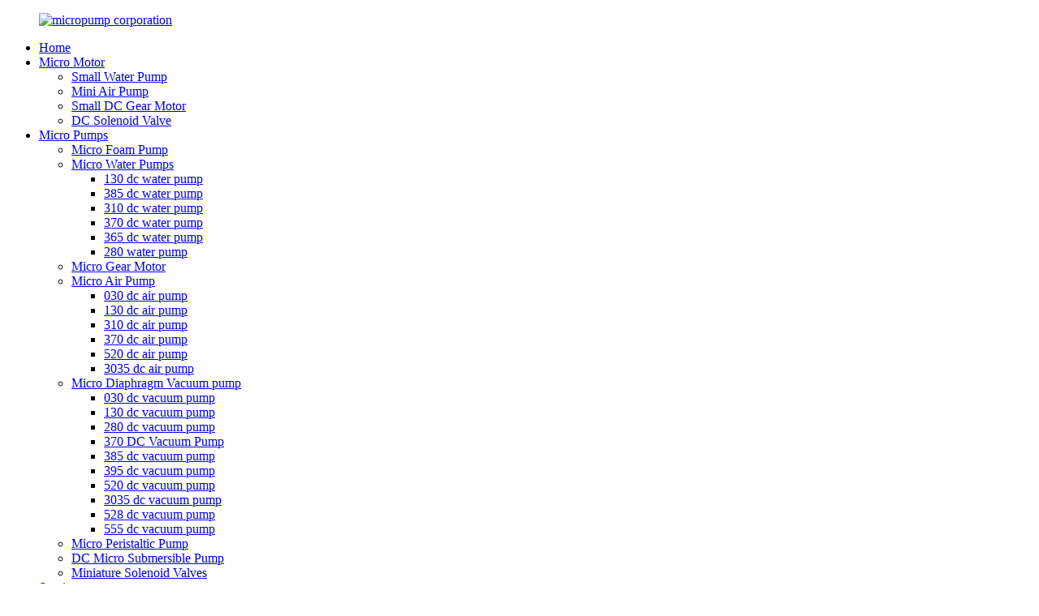

--- FILE ---
content_type: text/html; charset=UTF-8
request_url: https://www.pinmotor.net/high-performance-brushless-geared-motors-planetary-dc-gear-motor-3v-12v-application-for-password-lock-pincheng-motor-pincheng-product/
body_size: 8893
content:
<!DOCTYPE html>
<html dir="ltr" lang="en">
<head>
<meta http-equiv="Content-Type" content="text/html; charset=UTF-8" />

<!-- Google Tag Manager -->
<script>(function(w,d,s,l,i){w[l]=w[l]||[];w[l].push({'gtm.start':
new Date().getTime(),event:'gtm.js'});var f=d.getElementsByTagName(s)[0],
j=d.createElement(s),dl=l!='dataLayer'?'&l='+l:'';j.async=true;j.src=
'https://www.googletagmanager.com/gtm.js?id='+i+dl;f.parentNode.insertBefore(j,f);
})(window,document,'script','dataLayer','GTM-T67P73L7');</script>
<!-- End Google Tag Manager -->

<title>Best High Performance Brushless Geared Motors - Planetary DC Gear Motor 3V-12V Application for Password Lock | Pincheng Motor &#8211; Pincheng Manufacturer and Factory | Pincheng</title>
<meta name="viewport" content="width=device-width,initial-scale=1,minimum-scale=1,maximum-scale=1,user-scalable=no">
<link rel="apple-touch-icon-precomposed" href="">
<meta name="format-detection" content="telephone=no">
<meta name="apple-mobile-web-app-capable" content="yes">
<meta name="apple-mobile-web-app-status-bar-style" content="black">
<meta property="og:url" content="https://pinmotor.net:443/high-performance-brushless-geared-motors-planetary-dc-gear-motor-3v-12v-application-for-password-lock-pincheng-motor-pincheng-product/"/>
<meta property="og:title" content="High Performance Brushless Geared Motors - Planetary DC Gear Motor 3V-12V Application for Password Lock | Pincheng Motor &#8211; Pincheng"/>
<meta property="og:description" content=""/>
<meta property="og:type" content="product"/>
<meta property="og:image" content="//cdnus.globalso.com/pinmotor/china-dc-planetary-gear-motor.jpg"/>
<meta property="og:site_name" content="https://www.pinmotor.net/"/>
<link href="//cdncn.goodao.net/pinmotor/style/global/style.css" rel="stylesheet">
<link href="//cdncn.goodao.net/pinmotor/style/public/public.css" rel="stylesheet">

<link rel="shortcut icon" href="//cdnus.globalso.com/pinmotor/micropump-corporation.png" />
<meta name="author" content=""/>
<meta name="keywords" itemprop="keywords" content="12v motor and gearbox,5v dc motors,90v dc gear motor,best dc motor,dc gear motor 6v,geared motor 12v,geared motors,gearmotors dc,small electric motor gearbox,small motor and gearbox,featured" />

<link rel="canonical" href="https://www.pinmotor.net/high-performance-brushless-geared-motors-planetary-dc-gear-motor-3v-12v-application-for-password-lock-pincheng-motor-pincheng-product/" />
</head>
<body>
    <!-- Google Tag Manager (noscript) -->
<noscript><iframe src="https://www.googletagmanager.com/ns.html?id=GTM-T67P73L7"
height="0" width="0" style="display:none;visibility:hidden"></iframe></noscript>
<!-- End Google Tag Manager (noscript) -->
<div class="container">
  <!-- web_head start -->
    <header class="web_head index_web_head">
      <section class="head_layer">
        <div class="layout">
         <figure class="logo"> <a href="https://www.pinmotor.net/">			<img src="//cdnus.globalso.com/pinmotor/micropump-corporation.png" alt="micropump corporation">
				</a></figure>
          <nav class="nav_wrap">
           <ul class="head_nav">
              <li><a href="/">Home</a></li>
<li><a href="https://www.pinmotor.net/small-water-pump/">Micro Motor</a>
<ul class="sub-menu">
	<li><a href="https://www.pinmotor.net/small-water-pump/">Small Water Pump</a></li>
	<li><a href="https://www.pinmotor.net/mini-air-pump-custom/">Mini Air Pump</a></li>
	<li><a href="https://www.pinmotor.net/small-dc-gear-motor-custom/">Small DC Gear Motor</a></li>
	<li><a href="https://www.pinmotor.net/dc-solenoid-valve/">DC Solenoid Valve</a></li>
</ul>
</li>
<li><a title="Micro DC Motors &amp; Pumps Manufacturer | Water, Air, Gear Motors &#8211; PinMotor" href="https://www.pinmotor.net/products/">Micro Pumps</a>
<ul class="sub-menu">
	<li><a href="https://www.pinmotor.net/micro-foam-pump/">Micro Foam Pump</a></li>
	<li><a href="https://www.pinmotor.net/micro-water-pumps/">Micro Water Pumps</a>
	<ul class="sub-menu">
		<li><a href="https://www.pinmotor.net/130-dc-water-pump/">130 dc water pump</a></li>
		<li><a href="https://www.pinmotor.net/385-dc-water-pump/">385 dc water pump</a></li>
		<li><a href="https://www.pinmotor.net/310-dc-water-pump/">310 dc water pump</a></li>
		<li><a href="https://www.pinmotor.net/370-dc-water-pump/">370 dc water pump</a></li>
		<li><a href="https://www.pinmotor.net/365-dc-water-pump/">365 dc water pump</a></li>
		<li><a href="https://www.pinmotor.net/280-water-pump/">280 water pump</a></li>
	</ul>
</li>
	<li><a href="https://www.pinmotor.net/micro-gear-pump/">Micro Gear Motor</a></li>
	<li><a href="https://www.pinmotor.net/micro-air-pump/">Micro Air Pump</a>
	<ul class="sub-menu">
		<li><a href="https://www.pinmotor.net/030-dc-air-pump/">030 dc air pump</a></li>
		<li><a href="https://www.pinmotor.net/130-dc-air-pump/">130 dc air pump</a></li>
		<li><a href="https://www.pinmotor.net/310-dc-air-pump/">310 dc air pump</a></li>
		<li><a href="https://www.pinmotor.net/370-dc-air-pump/">370 dc air pump</a></li>
		<li><a href="https://www.pinmotor.net/520-dc-air-pump/">520 dc air pump</a></li>
		<li><a href="https://www.pinmotor.net/3035-dc-air-pump/">3035 dc air pump</a></li>
	</ul>
</li>
	<li><a href="https://www.pinmotor.net/dc-vacuum-pump/">Micro Diaphragm Vacuum pump</a>
	<ul class="sub-menu">
		<li><a href="https://www.pinmotor.net/030-dc-vacuum-pump/">030 dc vacuum pump</a></li>
		<li><a href="https://www.pinmotor.net/130-dc-vacuum-pump/">130 dc vacuum pump</a></li>
		<li><a href="https://www.pinmotor.net/280-dc-vacuum-pump/">280 dc vacuum pump</a></li>
		<li><a href="https://www.pinmotor.net/370-dc-vacuum-pump/">370 DC Vacuum Pump</a></li>
		<li><a href="https://www.pinmotor.net/385-dc-vacuum-pump/">385 dc vacuum pump</a></li>
		<li><a href="https://www.pinmotor.net/395-dc-vacuum-pump/">395 dc vacuum pump</a></li>
		<li><a href="https://www.pinmotor.net/520-dc-vacuum-pump/">520 dc vacuum pump</a></li>
		<li><a href="https://www.pinmotor.net/3035-dc-vacuum-pump/">3035 dc vacuum pump</a></li>
		<li><a href="https://www.pinmotor.net/528-dc-vacuum-pump/">528 dc vacuum pump</a></li>
		<li><a href="https://www.pinmotor.net/555-dc-vacuum-pump/">555 dc vacuum pump</a></li>
	</ul>
</li>
	<li><a href="https://www.pinmotor.net/micro-peristaltic-pump/">Micro Peristaltic Pump</a></li>
	<li><a href="https://www.pinmotor.net/dc-micro-submersible-pump/">DC Micro Submersible Pump</a></li>
	<li><a href="https://www.pinmotor.net/miniature-solenoid-valves/">Miniature Solenoid Valves</a></li>
</ul>
</li>
<li><a href="https://www.pinmotor.net/service/">Service</a>
<ul class="sub-menu">
	<li><a target="_blank" href="https://www.pinmotor.net/download/">Download</a></li>
</ul>
</li>
<li><a href="/news/">News</a></li>
<li><a href="https://www.pinmotor.net/about-us/">About Us</a>
<ul class="sub-menu">
	<li><a href="https://www.pinmotor.net/why-choose-us/">Why Choose Us</a></li>
	<li><a href="https://www.pinmotor.net/quality-assurance/">Quality Assurance</a></li>
</ul>
</li>
<li><a href="https://www.pinmotor.net/contact-us/">Contact Us</a></li>
            </ul>
          </nav> 
          <div class="head_right">
            <div class="change-language ensemble">
  <div class="change-language-info">
    <div class="change-language-title medium-title">
       <div class="language-flag language-flag-en"><a href="https://www.pinmotor.net/"><b class="country-flag"></b><span>English</span> </a></div>
       <b class="language-icon"></b> 
    </div>
	<div class="change-language-cont sub-content">
        <div class="empty"></div>
    </div>
  </div>
</div>
<!--theme260--> 
            <span id="btn-search" class="btn--search"></span>
          </div>
        </div>
      </section>
    </header><!-- path -->
    <!-- sys_sub_head -->
    <section class="sys_sub_head">
      <!-- swiper -->
      <div class="head_bn_slider">
        <div class="swiper-container">
          <ul class="head_bn_items swiper-wrapper">
            <li class="head_bn_item swiper-slide"><img src="//cdncn.goodao.net/pinmotor/style/global/img/demo/head_banner_01.jpg" alt="banner"></li>
          </ul>
        </div>
      </div>
      <div class="path_bar">
        <div class="layout">
          <ul>
           <li> <a itemprop="breadcrumb" href="https://www.pinmotor.net/">Home</a></li><li> <a itemprop="breadcrumb" href="https://www.pinmotor.net/featured/" title="Featured">Featured</a> </li></li>
          </ul>
        </div>
      </div>
    </section>
    
  
  
   <!-- page-layout start -->
 <section class="web_main page_main">
  <div class="layout"> 
    
       <!-- product info -->

      <section class="product-intro">
        <div class="product-view" > 
          <!-- Piliang S-->
                    <!-- Piliang E-->
                    <div class="product-image"> <a class="cloud-zoom" id="zoom1" data-zoom="adjustX:0, adjustY:0" href="//cdnus.globalso.com/pinmotor/china-dc-planetary-gear-motor.jpg"> <img src="//cdnus.globalso.com/pinmotor/china-dc-planetary-gear-motor.jpg" itemprop="image" title="" alt="High Performance Brushless Geared Motors - Planetary DC Gear Motor 3V-12V Application for Password Lock | Pincheng Motor &#8211; Pincheng Featured Image" style="width:100%" /></a> </div>
                    <div  style="position:relative; width:100%;">
            <div class="image-additional">
              <ul class="swiper-wrapper">
                                <li class="swiper-slide image-item current"> <a class="cloud-zoom-gallery item"  href="//cdnus.globalso.com/pinmotor/china-dc-planetary-gear-motor.jpg" data-zoom="useZoom:zoom1, smallImage://cdnus.globalso.com/pinmotor/china-dc-planetary-gear-motor.jpg" title=""><img src="//cdnus.globalso.com/pinmotor/china-dc-planetary-gear-motor.jpg" alt="High Performance Brushless Geared Motors - Planetary DC Gear Motor 3V-12V Application for Password Lock | Pincheng Motor &#8211; Pincheng" /></a> </li>
                                <li class="swiper-slide image-item "> <a class="cloud-zoom-gallery item"  href="//cdnus.globalso.com/pinmotor/dc-planetary-gear-motor-supplier.jpg" data-zoom="useZoom:zoom1, smallImage://cdnus.globalso.com/pinmotor/dc-planetary-gear-motor-supplier.jpg" title=""><img src="//cdnus.globalso.com/pinmotor/dc-planetary-gear-motor-supplier.jpg" alt="High Performance Brushless Geared Motors - Planetary DC Gear Motor 3V-12V Application for Password Lock | Pincheng Motor &#8211; Pincheng" /></a> </li>
                                <li class="swiper-slide image-item "> <a class="cloud-zoom-gallery item"  href="//cdnus.globalso.com/pinmotor/planetary-dc-gear-motor.jpg" data-zoom="useZoom:zoom1, smallImage://cdnus.globalso.com/pinmotor/planetary-dc-gear-motor.jpg" title=""><img src="//cdnus.globalso.com/pinmotor/planetary-dc-gear-motor.jpg" alt="High Performance Brushless Geared Motors - Planetary DC Gear Motor 3V-12V Application for Password Lock | Pincheng Motor &#8211; Pincheng" /></a> </li>
                                <li class="swiper-slide image-item "> <a class="cloud-zoom-gallery item"  href="//cdnus.globalso.com/pinmotor/dc-planetary-gear-motor-factory.jpg" data-zoom="useZoom:zoom1, smallImage://cdnus.globalso.com/pinmotor/dc-planetary-gear-motor-factory.jpg" title=""><img src="//cdnus.globalso.com/pinmotor/dc-planetary-gear-motor-factory.jpg" alt="High Performance Brushless Geared Motors - Planetary DC Gear Motor 3V-12V Application for Password Lock | Pincheng Motor &#8211; Pincheng" /></a> </li>
                              </ul>
              <div class="swiper-pagination swiper-pagination-white"></div>
            </div>
            <div class="swiper-button-next swiper-button-white"></div>
            <div class="swiper-button-prev swiper-button-white"></div>
          </div>
        </div>
        <section class="product-summary">
		 <h1 class="page_title">High Performance Brushless Geared Motors - Planetary DC Gear Motor 3V-12V Application for Password Lock | Pincheng Motor &#8211; Pincheng</h1> 	
          <div class="product-meta">
            <h3>Short Description:</h3>
            <p></p>
            <br />
                                  </div>
          <div class="product-btn-wrap"> <a href="/downloadpdf.php?id=4560" target="_blank" rel="external nofollow"   class="pdf">PDF</a> <a href="javascript:" class="email">Send email to us</a> </div>
         
        </section>
      </section>
      <section class="tab-content-wrap product-detail">
        <div class="tab-title-bar detail-tabs">
          <h2 class="tab-title title current"><span>Product Detail</span></h2>

                                        <h2 class="tab-title title"><span>Video</span></h2>
                                                   <h2 class="tab-title title"><span>Product Tags</span></h2>
                    <h2 class="tab-title title"><span>Related Video</span></h2>
          <h2 class="tab-title title"><span>Feedback (2)</span></h2>
                  </div>
        <section class="tab-panel-wrap">
          <section class="tab-panel disabled entry">
            <section class="tab-panel-content">
                            We attempt for excellence, support the customers", hopes to become the top cooperation team and dominator enterprise for staff, suppliers and shoppers, realizes worth share and continual marketing for <a href="https://www.pinmotor.net/mini-motor-water-pump/" title="Mini Motor Water Pump">Mini Motor Water Pump</a>, <a href="https://www.pinmotor.net/micro-dc-gear-motor/" title="Micro Dc Gear Motor">Micro Dc Gear Motor</a>, <a href="https://www.pinmotor.net/miniature-geared-motors/" title="Miniature Geared Motors">Miniature Geared Motors</a>, We are keeping durable small business relationships with additional than 200 wholesalers in the USA, the UK, Germany and Canada. For anyone who is intrigued in any of our products, make sure you experience free to speak to us.               <hr>
              High Performance Brushless Geared Motors - Planetary DC Gear Motor 3V-12V Application for Password Lock | Pincheng Motor &#8211; Pincheng              Detail: <br/>
              <br/>
                                          <!--<div id="downaspdf">
                    <a title="Download this Product as PDF" href="/downloadpdf.php?id=4560" rel="external nofollow"><span>Download as PDF</span></a>
                </div>-->                            <div class="clear"></div>
                            <hr>
              Product detail pictures:<br/>
              <br/>
                                          <center>
                <a class="lightbox" href="//cdnus.globalso.com/pinmotor/china-dc-planetary-gear-motor.jpg"><img src="//cdnus.globalso.com/pinmotor/china-dc-planetary-gear-motor.jpg" alt="High Performance Brushless Geared Motors - Planetary DC Gear Motor 3V-12V Application for Password Lock | Pincheng Motor &#8211; Pincheng detail pictures"></a>
              </center>
              <br />
                            <center>
                <a class="lightbox" href="//cdnus.globalso.com/pinmotor/dc-planetary-gear-motor-supplier.jpg"><img src="//cdnus.globalso.com/pinmotor/dc-planetary-gear-motor-supplier.jpg" alt="High Performance Brushless Geared Motors - Planetary DC Gear Motor 3V-12V Application for Password Lock | Pincheng Motor &#8211; Pincheng detail pictures"></a>
              </center>
              <br />
                            <center>
                <a class="lightbox" href="//cdnus.globalso.com/pinmotor/planetary-dc-gear-motor.jpg"><img src="//cdnus.globalso.com/pinmotor/planetary-dc-gear-motor.jpg" alt="High Performance Brushless Geared Motors - Planetary DC Gear Motor 3V-12V Application for Password Lock | Pincheng Motor &#8211; Pincheng detail pictures"></a>
              </center>
              <br />
                            <center>
                <a class="lightbox" href="//cdnus.globalso.com/pinmotor/dc-planetary-gear-motor-factory.jpg"><img src="//cdnus.globalso.com/pinmotor/dc-planetary-gear-motor-factory.jpg" alt="High Performance Brushless Geared Motors - Planetary DC Gear Motor 3V-12V Application for Password Lock | Pincheng Motor &#8211; Pincheng detail pictures"></a>
              </center>
              <br />
                                          <hr>
              Related Product Guide:<br/>
                            <hr>
              Dedicated to strict quality management and thoughtful client services, our experienced staff customers are generally available to discuss your demands and guarantee full client pleasure for              High Performance Brushless Geared Motors - Planetary DC Gear Motor 3V-12V Application for Password Lock | Pincheng Motor &#8211; Pincheng              , The product will supply to all over the world, such as: Portugal, Iceland, Wellington, We have got constantly insisted on the evolution of solutions, spent good funds and human resource in technological upgrading, and facilitate production improvement, meeting the wants of prospects from all countries and regions.                                                                     </section>
          </section>

                                        <section class="tab-panel disabled entry">
            <section class="tab-panel-content"> <div class="video-container" style="margin: 20px 0;"><iframe title="Pincheng Motor Factory Production Line" src="https://www.youtube.com/embed/FJxXExcyOhQ" height="315" width="560" allowfullscreen="" frameborder="0"></iframe></div>
<p>
<script type="application/ld+json">// <![CDATA[
{
  "@context": "https://schema.org",
  "@type": "VideoObject",
  "name": "Pincheng Motor: Automated Micro-Motor Manufacturing &#038; Factory Tour",
  "description": "Explore Pincheng Motor's 20,000 sqm production base, featuring automated assembly lines for micro DC motors, air pumps, and solenoid valves.",
  "thumbnailUrl": [
    "https://img.youtube.com/vi/FJxXExcyOhQ/maxresdefault.jpg"
   ],
  "uploadDate": "2024-01-01T08:00:00+08:00",
  "embedUrl": "https://www.youtube.com/embed/FJxXExcyOhQ",
  "publisher": {
    "@type": "Organization",
    "name": "Shenzhen Pincheng Motor Co., Ltd.",
    "logo": {
      "@type": "ImageObject",
      "url": "https://www.pinmotor.net/logo.png"
    }
  }
}
// ]]&gt;</script>
</p>
<p><script type="text/javascript" src="chrome-extension://lkacpincnpeaopanmojlgibodfibghjc/dist/scripts/contentBaseInject.js"></script></p>
 </section>
          </section>
                                                  <section class="tab-panel disabled entry">
            <section class="tab-panel-content">
              <li><a href="https://www.pinmotor.net/12v-motor-and-gearbox/" rel="tag">12v Motor And Gearbox</a></li><li><a href="https://www.pinmotor.net/5v-dc-motors/" rel="tag">5v Dc Motors</a></li><li><a href="https://www.pinmotor.net/90v-dc-gear-motor/" rel="tag">90v Dc Gear Motor</a></li><li><a href="https://www.pinmotor.net/best-dc-motor/" rel="tag">Best Dc Motor</a></li><li><a href="https://www.pinmotor.net/dc-gear-motor-6v/" rel="tag">Dc Gear Motor 6v</a></li><li><a href="https://www.pinmotor.net/geared-motor-12v/" rel="tag">Geared Motor 12v</a></li><li><a href="https://www.pinmotor.net/geared-motors/" rel="tag">Geared Motors</a></li><li><a href="https://www.pinmotor.net/gearmotors-dc/" rel="tag">Gearmotors Dc</a></li><li><a href="https://www.pinmotor.net/small-electric-motor-gearbox/" rel="tag">Small Electric Motor Gearbox</a></li><li><a href="https://www.pinmotor.net/small-motor-and-gearbox/" rel="tag">Small Motor And Gearbox</a></li>            </section>
          </section>
                    <section class="tab-panel disabled entry">
            <section class="tab-panel-content">
                          </section>
          </section>
          <section class="tab-panel disabled entry">
            <section class="tab-panel-content"> Hope that the company could stick to the enterprise spirit of "Quality, Efficiency, Innovation and Integrity", it will be better and better in the future. <br />
              <img src="https://www.pinmotor.net/admin/img/star-icon.png" alt="5 Stars"> <span style="color:#cccccc">By Edward from Ecuador - 2017.09.29 11:19</span>
              <hr>
              This manufacturer can keep improving and perfecting products and service, it is in line with the rules of market competition, a competitive company. <br />
              <img src="https://www.pinmotor.net/admin/img/star-icon.png" alt="5 Stars"> <span style="color:#cccccc">By Olivia from Brasilia - 2018.12.05 13:53</span>
              <hr>
            </section>
          </section>
                  </section>
      </section>
          <!-- inquiry form -->
        <div class="inquiry-form-wrap">
          <script type="text/javascript" src="//www.globalso.site/form.js"></script>
          <div class="ad_prompt">Write your message here and send it to us</div>
        </div>
 
	 <div class="goods-may-like">
        <h2 class="title"><em>Related</em> PRODUCTS</h2>
         <div class="layer-bd">
             
            <div class="swiper-slider">
        <ul class="swiper-wrapper">
                              <li class="swiper-slide product_item">
            <figure> <span class="item_img"> <img src="//cdnus.globalso.com/pinmotor/12v-dc-micro-water-pump.jpg" alt="Special Design for Small Water Pump 12v - Micro Water Pump DC 6V 12V 370 Motor with Acid and Alkali Resistant Material | PINCHENG &#8211; Pincheng"><a href="https://www.pinmotor.net/special-design-for-small-water-pump-12v-micro-water-pump-dc-6v-12v-370-motor-with-acid-and-alkali-resistant-material-pincheng-pincheng-product/" title="Special Design for Small Water Pump 12v - Micro Water Pump DC 6V 12V 370 Motor with Acid and Alkali Resistant Material | PINCHENG &#8211; Pincheng"></a> </span>
              <figcaption>
                <h3 class="item_title"><a href="https://www.pinmotor.net/special-design-for-small-water-pump-12v-micro-water-pump-dc-6v-12v-370-motor-with-acid-and-alkali-resistant-material-pincheng-pincheng-product/" title="Special Design for Small Water Pump 12v - Micro Water Pump DC 6V 12V 370 Motor with Acid and Alkali Resistant Material | PINCHENG &#8211; Pincheng">Special Design for Small Water Pump 12v - Micr...</a></h3>
              </figcaption>
            </figure>
          </li>
                    <li class="swiper-slide product_item">
            <figure> <span class="item_img"> <img src="//cdnus.globalso.com/pinmotor/dc-micro-water-pump.jpg" alt="100% Original Dc Electric Water Pump - DC Micro Water Pump 12v DC 370 Micro Diaphragm Self-Priming Water Pump | PINCHENG &#8211; Pincheng"><a href="https://www.pinmotor.net/100-original-dc-electric-water-pump-dc-micro-water-pump-12v-dc-370-micro-diaphragm-self-priming-water-pump-pincheng-pincheng-product/" title="100% Original Dc Electric Water Pump - DC Micro Water Pump 12v DC 370 Micro Diaphragm Self-Priming Water Pump | PINCHENG &#8211; Pincheng"></a> </span>
              <figcaption>
                <h3 class="item_title"><a href="https://www.pinmotor.net/100-original-dc-electric-water-pump-dc-micro-water-pump-12v-dc-370-micro-diaphragm-self-priming-water-pump-pincheng-pincheng-product/" title="100% Original Dc Electric Water Pump - DC Micro Water Pump 12v DC 370 Micro Diaphragm Self-Priming Water Pump | PINCHENG &#8211; Pincheng">100% Original Dc Electric Water Pump - DC Micr...</a></h3>
              </figcaption>
            </figure>
          </li>
                    <li class="swiper-slide product_item">
            <figure> <span class="item_img"> <img src="//cdnus.globalso.com/pinmotor/mini-water-pump-310.jpg" alt="8 Year Exporter Micro Water Pump - 310 mini water pump,6v diaphram water pump food grade alcohol spay pump | PINCHENG &#8211; Pincheng"><a href="https://www.pinmotor.net/8-year-exporter-micro-water-pump-310-mini-water-pump6v-diaphram-water-pump-food-grade-alcohol-spay-pump-pincheng-pincheng-4-product/" title="8 Year Exporter Micro Water Pump - 310 mini water pump,6v diaphram water pump food grade alcohol spay pump | PINCHENG &#8211; Pincheng"></a> </span>
              <figcaption>
                <h3 class="item_title"><a href="https://www.pinmotor.net/8-year-exporter-micro-water-pump-310-mini-water-pump6v-diaphram-water-pump-food-grade-alcohol-spay-pump-pincheng-pincheng-4-product/" title="8 Year Exporter Micro Water Pump - 310 mini water pump,6v diaphram water pump food grade alcohol spay pump | PINCHENG &#8211; Pincheng">8 Year Exporter Micro Water Pump - 310 mini wa...</a></h3>
              </figcaption>
            </figure>
          </li>
                    <li class="swiper-slide product_item">
            <figure> <span class="item_img"> <img src="//cdnus.globalso.com/pinmotor/custom-small-air-pump.jpg" alt="New Arrival China Compressed Air Diaphragm Pump - Mini Diaphragm Air Pump for Oxygen Compressor 3V | PINCHEHG &#8211; Pincheng"><a href="https://www.pinmotor.net/new-arrival-china-compressed-air-diaphragm-pump-mini-diaphragm-air-pump-for-oxygen-compressor-3v-pinchehg-pincheng-2-product/" title="New Arrival China Compressed Air Diaphragm Pump - Mini Diaphragm Air Pump for Oxygen Compressor 3V | PINCHEHG &#8211; Pincheng"></a> </span>
              <figcaption>
                <h3 class="item_title"><a href="https://www.pinmotor.net/new-arrival-china-compressed-air-diaphragm-pump-mini-diaphragm-air-pump-for-oxygen-compressor-3v-pinchehg-pincheng-2-product/" title="New Arrival China Compressed Air Diaphragm Pump - Mini Diaphragm Air Pump for Oxygen Compressor 3V | PINCHEHG &#8211; Pincheng">New Arrival China Compressed Air Diaphragm Pump...</a></h3>
              </figcaption>
            </figure>
          </li>
                    <li class="swiper-slide product_item">
            <figure> <span class="item_img"> <img src="//cdnus.globalso.com/pinmotor/310-micro-foam-pump.jpg" alt="PriceList for 5 Volt Dc Water Pump - 310 micro foam pump dc micro liquid foam pump 3V 6V with bubbler | PINCHENG &#8211; Pincheng"><a href="https://www.pinmotor.net/pricelist-for-5-volt-dc-water-pump-310-micro-foam-pump-dc-micro-liquid-foam-pump-3v-6v-with-bubbler-pincheng-pincheng-3-product/" title="PriceList for 5 Volt Dc Water Pump - 310 micro foam pump dc micro liquid foam pump 3V 6V with bubbler | PINCHENG &#8211; Pincheng"></a> </span>
              <figcaption>
                <h3 class="item_title"><a href="https://www.pinmotor.net/pricelist-for-5-volt-dc-water-pump-310-micro-foam-pump-dc-micro-liquid-foam-pump-3v-6v-with-bubbler-pincheng-pincheng-3-product/" title="PriceList for 5 Volt Dc Water Pump - 310 micro foam pump dc micro liquid foam pump 3V 6V with bubbler | PINCHENG &#8211; Pincheng">PriceList for 5 Volt Dc Water Pump - 310 micro...</a></h3>
              </figcaption>
            </figure>
          </li>
                    <li class="swiper-slide product_item">
            <figure> <span class="item_img"> <img src="//cdnus.globalso.com/pinmotor/310e-micro-foam-pump.jpg" alt="China Factory for Mini Water Transfer Pump - Micro Foam Pump DC 3-6V Application for Soap Dispenser | PINCHENG &#8211; Pincheng"><a href="https://www.pinmotor.net/china-factory-for-mini-water-transfer-pump-micro-foam-pump-dc-3-6v-application-for-soap-dispenser-pincheng-pincheng-product/" title="China Factory for Mini Water Transfer Pump - Micro Foam Pump DC 3-6V Application for Soap Dispenser | PINCHENG &#8211; Pincheng"></a> </span>
              <figcaption>
                <h3 class="item_title"><a href="https://www.pinmotor.net/china-factory-for-mini-water-transfer-pump-micro-foam-pump-dc-3-6v-application-for-soap-dispenser-pincheng-pincheng-product/" title="China Factory for Mini Water Transfer Pump - Micro Foam Pump DC 3-6V Application for Soap Dispenser | PINCHENG &#8211; Pincheng">China Factory for Mini Water Transfer Pump - M...</a></h3>
              </figcaption>
            </figure>
          </li>
                            </ul>
        </div>
       <div class="swiper-control">
              <span class="swiper-button-prev"></span>
              <span class="swiper-button-next"></span>
        </div>
 </div>
        </div>
      </div>
    </section>
<div class="clear"></div>
﻿
    <!-- web_footer start -->
    <footer class="web_footer">
      <section class="foot_service">
        <div class="layout">
          <div class="foot_left">
            <ul class="foot_nav">
            <li><a href="/featured/">Hot Products</a></li>
		<li><a href="/sitemap.xml">Sitemap</a></li>
		<li>	<a href="https://m.pinmotor.net/">AMP Mobile</a></li>
        <li class="hide"><a href='https://www.pinmotor.net/air-driven-double-diaphragm-pump/' title='Air Driven Double Diaphragm Pump'>Air Driven Double Diaphragm Pump</a>, 
<a href='https://www.pinmotor.net/mini-electric-air-pump/' title='Mini Electric Air Pump'>Mini Electric Air Pump</a>, 
<a href='https://www.pinmotor.net/diaphragm-air-pump/' title='Diaphragm Air Pump'>Diaphragm Air Pump</a>, 
<a href='https://www.pinmotor.net/micro-air-pump-3v/' title='Micro Air Pump 3v'>Micro Air Pump 3v</a>, 
<a href='https://www.pinmotor.net/micro-diaphragm-air-pump/' title='Micro Diaphragm Air Pump'>Micro Diaphragm Air Pump</a>, 
<a href='https://www.pinmotor.net/tiny-miniature-dc-air-pump/' title='Tiny Miniature Dc Air Pump'>Tiny Miniature Dc Air Pump</a>, </li>            </ul>
            <address class="foot_contact_list">
              <ul>
			                  <li class="contact_item">
                  <div class="contact_txt">
                    <span class="item_label">Phone：</span>
                    <span class="item_val">+8615360103316</span>
                  </div>
                </li>
								                <li class="contact_item">
                  <div class="contact_txt">
                    <span class="item_label">E-mail：</span>
                    <span class="item_val"><a href="javascript:" class="add_email12">sales9@pinmotor.net</a></span>
                  </div>
                </li>
								                <li class="contact_item clear">
                  <div class="contact_txt">
                    <span class="item_label">Address：</span>
                    <span class="item_val">No.104-2,Longxing South Road,LongtianCommunity,Kengzi Sub-District,Pingshan New District,Shenzhen,Guangdong,China,518122</span>
                  </div>
                </li>
				              </ul>
            </address>
          </div>
          <div class="foot_right">
            <div class="company_subscribe">
              <h3 class="subscribe_title">Let's Discuss Your Project Needs</h3>
              <div class="learn_more">
                <a href="javascript:" class="button">Inquiry</a>
              </div>
            </div>
          </div>
        </section>
        <section class="foot_bar">
          <div class="layout">
            <figure class="foot_logo">		<img src="//cdnus.globalso.com/pinmotor/micropump-corporation.png" alt="micropump corporation">
	 </figure>
            <div class="copyright">                        <p>&nbsp;</p>
<p>&nbsp;</p>
<p>&nbsp;</p>
<p><script type="text/javascript" src="chrome-extension://lkacpincnpeaopanmojlgibodfibghjc/dist/scripts/contentBaseInject.js"></script></p>
<br/>
        © Copyright - 2021-2023 : All Rights Reserved. 
        
        </div>

            <ul class="foot_sns">
             		<li><a target="_blank" href="https://www.linkedin.com/company/shenzhen-pincheng-motor-co-ltd/"><img src="//cdnus.globalso.com/pinmotor/Linkedin-In.png" alt="Micro water pump"></a></li>
			<li><a target="_blank" href=""><img src="//cdnus.globalso.com/pinmotor/twitter2.png" alt="twitter2"></a></li>
			<li><a target="_blank" href="https://www.youtube.com/@PinchengMotor"><img src="//cdnus.globalso.com/pinmotor/youtube1.png" alt="Mini water pump"></a></li>
			<li><a target="_blank" href=""><img src="//cdnus.globalso.com/pinmotor/face.png" alt="Micro Air pump"></a></li>
			<li><a target="_blank" href="https://www.instagram.com/pinchengmotor/"><img src="//cdnus.globalso.com/pinmotor/ins.png" alt="Micro air pump dc"></a></li>
	            </ul>
          </div>
        </section>
      </div>
    </footer>
    <!--// web_footer end -->
  </div>
<aside class="scrollsidebar" id="scrollsidebar">
  <div class="side_content">
    <div class="side_list">
      <header class="hd"><img src="//cdn.goodao.net/title_pic.png" alt="Online Inuiry"/></header>
      <div class="cont">
        <li><a class="email" href="javascript:" onclick="showMsgPop();">Send Email</a></li>
      <li><a class="whatsapp" href="https://api.whatsapp.com/send?phone=8615360103316" target="_blank" rel="nofollow">WhatsApp</a></li>
      </div>
                  <div class="side_title"><a  class="close_btn"><span>x</span></a></div>
    </div>
  </div>
  <div class="show_btn"></div>
</aside>
<div class="inquiry-pop-bd">
  <div class="inquiry-pop"> <i class="ico-close-pop" onClick="hideMsgPop();"></i> 
    <script type="text/javascript" src="//www.globalso.site/form.js"></script>
  </div>
</div>
</div>
  <div class="web-search"> <b id="btn-search-close" class="btn--search-close"></b>
    <div style=" width:100%">
      <div class="head-search">
        <form action="/search.php" method="get">
          <input class="search-ipt" name="s" placeholder="Start Typing..." />
		  <input type="hidden" name="cat" value="490"/>
          <input class="search-btn" type="submit" value=""/>
          <span class="search-attr">Hit enter to search or ESC to close</span>
        </form>
      </div>
    </div>
  </div>
<script type="text/javascript" src="//cdncn.goodao.net/pinmotor/style/global/js/jquery.min.js"></script> 
<script type="text/javascript" src="//cdncn.goodao.net/pinmotor/style/global/js/common.js"></script>
<script type="text/javascript" src="//cdncn.goodao.net/pinmotor/style/public/public.js"></script> 
<!--[if lt IE 9]>
<script src="//cdncn.goodao.net/pinmotor/style/global/js/html5.js"></script>
<![endif]-->
<!-- Google tag (gtag.js) --> <script async src="https://www.googletagmanager.com/gtag/js?id=AW-11158820724"></script> <script> window.dataLayer = window.dataLayer || []; function gtag(){dataLayer.push(arguments);} gtag('js', new Date()); gtag('config', 'AW-11158820724'); </script>
<script>
function getCookie(name) {
    var arg = name + "=";
    var alen = arg.length;
    var clen = document.cookie.length;
    var i = 0;
    while (i < clen) {
        var j = i + alen;
        if (document.cookie.substring(i, j) == arg) return getCookieVal(j);
        i = document.cookie.indexOf(" ", i) + 1;
        if (i == 0) break;
    }
    return null;
}
function setCookie(name, value) {
    var expDate = new Date();
    var argv = setCookie.arguments;
    var argc = setCookie.arguments.length;
    var expires = (argc > 2) ? argv[2] : null;
    var path = (argc > 3) ? argv[3] : null;
    var domain = (argc > 4) ? argv[4] : null;
    var secure = (argc > 5) ? argv[5] : false;
    if (expires != null) {
        expDate.setTime(expDate.getTime() + expires);
    }
    document.cookie = name + "=" + escape(value) + ((expires == null) ? "": ("; expires=" + expDate.toUTCString())) + ((path == null) ? "": ("; path=" + path)) + ((domain == null) ? "": ("; domain=" + domain)) + ((secure == true) ? "; secure": "");
}
function getCookieVal(offset) {
    var endstr = document.cookie.indexOf(";", offset);
    if (endstr == -1) endstr = document.cookie.length;
    return unescape(document.cookie.substring(offset, endstr));
}

var firstshow = 0;
var cfstatshowcookie = getCookie('easyiit_stats');
if (cfstatshowcookie != 1) {
    a = new Date();
    h = a.getHours();
    m = a.getMinutes();
    s = a.getSeconds();
    sparetime = 1000 * 60 * 60 * 24 * 1 - (h * 3600 + m * 60 + s) * 1000 - 1;
    setCookie('easyiit_stats', 1, sparetime, '/');
    firstshow = 1;
}
if (!navigator.cookieEnabled) {
    firstshow = 0;
}
var referrer = escape(document.referrer);
var currweb = escape(location.href);
var screenwidth = screen.width;
var screenheight = screen.height;
var screencolordepth = screen.colorDepth;
</script>
<script src="https://cdnus.globalso.com/style/js/stats_init.js"></script>



</body>
</html><!-- Globalso Cache file was created in 0.20776796340942 seconds, on 24-01-26 21:59:35 --><!-- via php -->